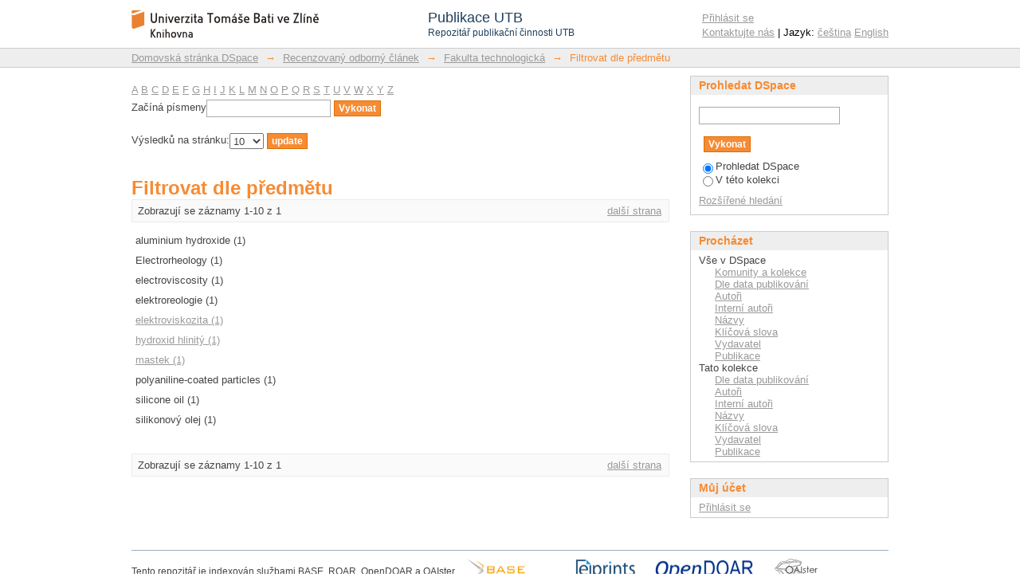

--- FILE ---
content_type: text/html;charset=utf-8
request_url: https://publikace.k.utb.cz/handle/10563/1000004/search-filter?rpp=10&filter_relational_operator_7=equals&filter_relational_operator_6=equals&filtertype_10=subject&filter_relational_operator_9=equals&filtertype_11=author&filter_relational_operator_8=equals&filter_relational_operator_3=equals&filter_relational_operator_2=equals&filter_relational_operator_5=equals&filter_relational_operator_4=equals&filter_0=Electrorheology&filter_2=electroviscosity&filter_relational_operator_1=equals&filter_1=silicone+oil&filter_relational_operator_0=equals&filter_4=Pavl%C3%ADnek%2C+Vladim%C3%ADr&filter_3=aluminium+hydroxide&filter_6=2003&filter_5=S%C3%A1ha%2C+Petr&filter_relational_operator_11=equals&filter_7=elektroreologie&filter_8=Stejskal%2C+Jaroslav&filter_10=polyaniline-coated+particles&filter_9=silikonov%C3%BD+olej&filter_11=Quadrat%2C+Otakar&filter_relational_operator_10=equals&filtertype_0=subject&filtertype_1=subject&filtertype_2=subject&filtertype_3=subject&filtertype_4=author&filtertype_5=author&filtertype_6=dateIssued&filtertype_7=subject&filtertype_8=author&filtertype_9=subject&field=subject
body_size: 6413
content:
<?xml version="1.0" encoding="UTF-8"?>
<!DOCTYPE html PUBLIC "-//W3C//DTD XHTML 1.0 Strict//EN" "http://www.w3.org/TR/xhtml1/DTD/xhtml1-strict.dtd">
<html xmlns="http://www.w3.org/1999/xhtml" class="no-js">
<head>
<meta content="text/html; charset=UTF-8" http-equiv="Content-Type" />
<meta content="IE=edge,chrome=1" http-equiv="X-UA-Compatible" />
<meta content="width=device-width,initial-scale=1.0,maximum-scale=1.0" name="viewport" />
<link rel="shortcut icon" href="/themes/PublikaceUTB/images/favicon.ico" />
<link rel="apple-touch-icon" href="/themes/PublikaceUTB/images/apple-touch-icon.png" />
<meta name="Generator" content="DSpace 5.7-SNAPSHOT" />
<link type="text/css" rel="stylesheet" media="screen" href="/themes/PublikaceUTB/lib/css/reset.css" />
<link type="text/css" rel="stylesheet" media="screen" href="/themes/PublikaceUTB/lib/css/base.css" />
<link type="text/css" rel="stylesheet" media="screen" href="/themes/PublikaceUTB/lib/css/helper.css" />
<link type="text/css" rel="stylesheet" media="screen" href="/themes/PublikaceUTB/lib/css/jquery-ui-1.8.15.custom.css" />
<link type="text/css" rel="stylesheet" media="screen" href="/themes/PublikaceUTB/lib/css/style.css?ver=1" />
<link type="text/css" rel="stylesheet" media="screen" href="/themes/PublikaceUTB/lib/css/authority-control.css" />
<link type="text/css" rel="stylesheet" media="handheld" href="/themes/PublikaceUTB/lib/css/handheld.css" />
<link type="text/css" rel="stylesheet" media="print" href="/themes/PublikaceUTB/lib/css/print.css" />
<link type="text/css" rel="stylesheet" media="all" href="/themes/PublikaceUTB/lib/css/media.css" />
<link type="application/opensearchdescription+xml" rel="search" href="https://publikace.k.utb.cz:443/open-search/description.xml" title="DSpace" />
<script type="text/javascript">
                                //Clear default text of empty text areas on focus
                                function tFocus(element)
                                {
                                        if (element.value == ' '){element.value='';}
                                }
                                //Clear default text of empty text areas on submit
                                function tSubmit(form)
                                {
                                        var defaultedElements = document.getElementsByTagName("textarea");
                                        for (var i=0; i != defaultedElements.length; i++){
                                                if (defaultedElements[i].value == ' '){
                                                        defaultedElements[i].value='';}}
                                }
                                //Disable pressing 'enter' key to submit a form (otherwise pressing 'enter' causes a submission to start over)
                                function disableEnterKey(e)
                                {
                                     var key;

                                     if(window.event)
                                          key = window.event.keyCode;     //Internet Explorer
                                     else
                                          key = e.which;     //Firefox and Netscape

                                     if(key == 13)  //if "Enter" pressed, then disable!
                                          return false;
                                     else
                                          return true;
                                }

                                function FnArray()
                                {
                                    this.funcs = new Array;
                                }

                                FnArray.prototype.add = function(f)
                                {
                                    if( typeof f!= "function" )
                                    {
                                        f = new Function(f);
                                    }
                                    this.funcs[this.funcs.length] = f;
                                };

                                FnArray.prototype.execute = function()
                                {
                                    for( var i=0; i < this.funcs.length; i++ )
                                    {
                                        this.funcs[i]();
                                    }
                                };

                                var runAfterJSImports = new FnArray();
            </script>
<script xmlns:i18n="http://apache.org/cocoon/i18n/2.1" type="text/javascript" src="/themes/PublikaceUTB/lib/js/modernizr-1.7.min.js"> </script>
<title>Filtrovat dle předmětu</title>
</head><!--[if lt IE 7 ]> <body class="ie6"> <![endif]-->
                <!--[if IE 7 ]>    <body class="ie7"> <![endif]-->
                <!--[if IE 8 ]>    <body class="ie8"> <![endif]-->
                <!--[if IE 9 ]>    <body class="ie9"> <![endif]-->
                <!--[if (gt IE 9)|!(IE)]><!--><body><!--<![endif]-->
<div xmlns:i18n="http://apache.org/cocoon/i18n/2.1" xmlns="http://di.tamu.edu/DRI/1.0/" id="ds-main">
<script src="//ajax.googleapis.com/ajax/libs/jquery/1.6.2/jquery.min.js" type="text/javascript"> </script>
<script type="text/javascript" src="/themes/PublikaceUTB/lib/js/d3.min.js"> </script>
<script type="text/javascript" src="/themes/PublikaceUTB/lib/js/d3pie.min.js"> </script>
<script type="text/javascript" src="/themes/PublikaceUTB/lib/js/nv.d3.min.js"> </script>
<link media="all" rel="stylesheet" type="text/css" href="/themes/PublikaceUTB/lib/js/nv.d3.min.css" />
<div id="ds-header-wrapper">
<div class="clearfix" id="ds-header">
<a id="ds-header-logo-link" href="/">
<span id="ds-header-logo"> </span>
<div id="ds-header-logo-title">
<div id="ds-header-logo-text">Publikace UTB</div>
<div xmlns:i18n="http://apache.org/cocoon/i18n/2.1" id="ds-header-logo-text-small">Repozitář publikační činnosti UTB</div>
</div>
</a>
<h1 xmlns:i18n="http://apache.org/cocoon/i18n/2.1" class="pagetitle visuallyhidden">Filtrovat dle předmětu</h1>
<h2 xmlns:i18n="http://apache.org/cocoon/i18n/2.1" xmlns="http://di.tamu.edu/DRI/1.0/" class="static-pagetitle visuallyhidden">Repozitář DSpace/Manakin</h2>
<div xmlns:i18n="http://apache.org/cocoon/i18n/2.1" id="ds-user-box">
<p>
<a href="/login">Přihlásit se</a>
</p>
<p xmlns:i18n="http://apache.org/cocoon/i18n/2.1" id="contact-links">
<a href="/contact">Kontaktujte nás</a> | Jazyk:
                <a xmlns:i18n="http://apache.org/cocoon/i18n/2.1" href="/handle/10563/1000004/search-filter?locale-attribute=cs">čeština</a>
<a href="/handle/10563/1000004/search-filter?locale-attribute=en">English</a>
</p>
</div>
</div>
</div>
<div id="ds-trail-wrapper">
<ul id="ds-trail">
<li class="ds-trail-link first-link ">
<a href="/">Domovská stránka DSpace</a>
</li>
<li xmlns:i18n="http://apache.org/cocoon/i18n/2.1" xmlns="http://di.tamu.edu/DRI/1.0/" class="ds-trail-arrow">→</li>
<li class="ds-trail-link ">
<a href="/handle/10563/1000001">Recenzovaný odborný článek</a>
</li>
<li class="ds-trail-arrow">→</li>
<li class="ds-trail-link ">
<a href="/handle/10563/1000004">Fakulta technologická</a>
</li>
<li class="ds-trail-arrow">→</li>
<li class="ds-trail-link last-link">Filtrovat dle předmětu</li>
</ul>
</div>
<div xmlns:i18n="http://apache.org/cocoon/i18n/2.1" xmlns="http://di.tamu.edu/DRI/1.0/" class="hidden" id="no-js-warning-wrapper">
<div id="no-js-warning">
<div class="notice failure">JavaScript is disabled for your browser. Some features of this site may not work without it.</div>
</div>
</div>
<div id="ds-content-wrapper">
<div class="clearfix" id="ds-content">
<div id="ds-body">
<div id="aspect_discovery_SearchFacetFilter_div_browse-by-subject" class="ds-static-div primary">
<form id="aspect_discovery_SearchFacetFilter_div_filter-navigation" class="ds-interactive-div secondary navigation" action="/handle/10563/1000004/search-filter" method="post" onsubmit="javascript:tSubmit(this);">
<p id="aspect_discovery_SearchFacetFilter_p_hidden-fields" class="ds-paragraph hidden">
<input id="aspect_discovery_SearchFacetFilter_field_field" class="ds-hidden-field" name="field" type="hidden" value="subject" />
<input id="aspect_discovery_SearchFacetFilter_field_filter_relational_operator_7" class="ds-hidden-field" name="filter_relational_operator_7" type="hidden" value="equals" />
<input id="aspect_discovery_SearchFacetFilter_field_filter_relational_operator_6" class="ds-hidden-field" name="filter_relational_operator_6" type="hidden" value="equals" />
<input id="aspect_discovery_SearchFacetFilter_field_filtertype_10" class="ds-hidden-field" name="filtertype_10" type="hidden" value="author" />
<input id="aspect_discovery_SearchFacetFilter_field_filter_relational_operator_9" class="ds-hidden-field" name="filter_relational_operator_9" type="hidden" value="equals" />
<input id="aspect_discovery_SearchFacetFilter_field_filtertype_11" class="ds-hidden-field" name="filtertype_11" type="hidden" value="subject" />
<input id="aspect_discovery_SearchFacetFilter_field_filter_relational_operator_8" class="ds-hidden-field" name="filter_relational_operator_8" type="hidden" value="equals" />
<input id="aspect_discovery_SearchFacetFilter_field_filter_relational_operator_3" class="ds-hidden-field" name="filter_relational_operator_3" type="hidden" value="equals" />
<input id="aspect_discovery_SearchFacetFilter_field_filter_relational_operator_2" class="ds-hidden-field" name="filter_relational_operator_2" type="hidden" value="equals" />
<input id="aspect_discovery_SearchFacetFilter_field_filter_relational_operator_5" class="ds-hidden-field" name="filter_relational_operator_5" type="hidden" value="equals" />
<input id="aspect_discovery_SearchFacetFilter_field_filter_relational_operator_4" class="ds-hidden-field" name="filter_relational_operator_4" type="hidden" value="equals" />
<input id="aspect_discovery_SearchFacetFilter_field_filter_0" class="ds-hidden-field" name="filter_0" type="hidden" value="Electrorheology" />
<input id="aspect_discovery_SearchFacetFilter_field_filter_2" class="ds-hidden-field" name="filter_2" type="hidden" value="polyaniline-coated particles" />
<input id="aspect_discovery_SearchFacetFilter_field_filter_relational_operator_1" class="ds-hidden-field" name="filter_relational_operator_1" type="hidden" value="equals" />
<input id="aspect_discovery_SearchFacetFilter_field_filter_1" class="ds-hidden-field" name="filter_1" type="hidden" value="silicone oil" />
<input id="aspect_discovery_SearchFacetFilter_field_filter_relational_operator_0" class="ds-hidden-field" name="filter_relational_operator_0" type="hidden" value="equals" />
<input id="aspect_discovery_SearchFacetFilter_field_filter_4" class="ds-hidden-field" name="filter_4" type="hidden" value="electroviscosity" />
<input id="aspect_discovery_SearchFacetFilter_field_filter_3" class="ds-hidden-field" name="filter_3" type="hidden" value="Quadrat, Otakar" />
<input id="aspect_discovery_SearchFacetFilter_field_filter_6" class="ds-hidden-field" name="filter_6" type="hidden" value="Pavlínek, Vladimír" />
<input id="aspect_discovery_SearchFacetFilter_field_filter_5" class="ds-hidden-field" name="filter_5" type="hidden" value="aluminium hydroxide" />
<input id="aspect_discovery_SearchFacetFilter_field_filter_relational_operator_11" class="ds-hidden-field" name="filter_relational_operator_11" type="hidden" value="equals" />
<input id="aspect_discovery_SearchFacetFilter_field_filter_7" class="ds-hidden-field" name="filter_7" type="hidden" value="Sáha, Petr" />
<input id="aspect_discovery_SearchFacetFilter_field_filter_8" class="ds-hidden-field" name="filter_8" type="hidden" value="2003" />
<input id="aspect_discovery_SearchFacetFilter_field_filter_10" class="ds-hidden-field" name="filter_10" type="hidden" value="Stejskal, Jaroslav" />
<input id="aspect_discovery_SearchFacetFilter_field_filter_9" class="ds-hidden-field" name="filter_9" type="hidden" value="elektroreologie" />
<input id="aspect_discovery_SearchFacetFilter_field_filter_11" class="ds-hidden-field" name="filter_11" type="hidden" value="silikonový olej" />
<input id="aspect_discovery_SearchFacetFilter_field_filter_relational_operator_10" class="ds-hidden-field" name="filter_relational_operator_10" type="hidden" value="equals" />
<input id="aspect_discovery_SearchFacetFilter_field_filtertype_0" class="ds-hidden-field" name="filtertype_0" type="hidden" value="subject" />
<input id="aspect_discovery_SearchFacetFilter_field_filtertype_1" class="ds-hidden-field" name="filtertype_1" type="hidden" value="subject" />
<input id="aspect_discovery_SearchFacetFilter_field_filtertype_2" class="ds-hidden-field" name="filtertype_2" type="hidden" value="subject" />
<input id="aspect_discovery_SearchFacetFilter_field_filtertype_3" class="ds-hidden-field" name="filtertype_3" type="hidden" value="author" />
<input id="aspect_discovery_SearchFacetFilter_field_filtertype_4" class="ds-hidden-field" name="filtertype_4" type="hidden" value="subject" />
<input id="aspect_discovery_SearchFacetFilter_field_filtertype_5" class="ds-hidden-field" name="filtertype_5" type="hidden" value="subject" />
<input id="aspect_discovery_SearchFacetFilter_field_filtertype_6" class="ds-hidden-field" name="filtertype_6" type="hidden" value="author" />
<input id="aspect_discovery_SearchFacetFilter_field_filtertype_7" class="ds-hidden-field" name="filtertype_7" type="hidden" value="author" />
<input id="aspect_discovery_SearchFacetFilter_field_filtertype_8" class="ds-hidden-field" name="filtertype_8" type="hidden" value="dateIssued" />
<input id="aspect_discovery_SearchFacetFilter_field_filtertype_9" class="ds-hidden-field" name="filtertype_9" type="hidden" value="subject" />
</p>
<ul id="aspect_discovery_SearchFacetFilter_list_jump-list" class="ds-simple-list alphabet">
<li class="ds-simple-list-item">
<a href="search-filter?field=subject&amp;filter_relational_operator_7=equals&amp;filter_relational_operator_6=equals&amp;filtertype_10=author&amp;filter_relational_operator_9=equals&amp;filtertype_11=subject&amp;filter_relational_operator_8=equals&amp;filter_relational_operator_3=equals&amp;filter_relational_operator_2=equals&amp;filter_relational_operator_5=equals&amp;filter_relational_operator_4=equals&amp;filter_0=Electrorheology&amp;filter_2=polyaniline-coated+particles&amp;filter_relational_operator_1=equals&amp;filter_1=silicone+oil&amp;filter_relational_operator_0=equals&amp;filter_4=electroviscosity&amp;filter_3=Quadrat%2C+Otakar&amp;filter_6=Pavl%C3%ADnek%2C+Vladim%C3%ADr&amp;filter_5=aluminium+hydroxide&amp;filter_relational_operator_11=equals&amp;filter_7=S%C3%A1ha%2C+Petr&amp;filter_8=2003&amp;filter_10=Stejskal%2C+Jaroslav&amp;filter_9=elektroreologie&amp;filter_11=silikonov%C3%BD+olej&amp;filter_relational_operator_10=equals&amp;filtertype_0=subject&amp;filtertype_1=subject&amp;filtertype_2=subject&amp;filtertype_3=author&amp;filtertype_4=subject&amp;filtertype_5=subject&amp;filtertype_6=author&amp;filtertype_7=author&amp;filtertype_8=dateIssued&amp;filtertype_9=subject&amp;starts_with=a">A</a>
</li>
<li class="ds-simple-list-item">
<a href="search-filter?field=subject&amp;filter_relational_operator_7=equals&amp;filter_relational_operator_6=equals&amp;filtertype_10=author&amp;filter_relational_operator_9=equals&amp;filtertype_11=subject&amp;filter_relational_operator_8=equals&amp;filter_relational_operator_3=equals&amp;filter_relational_operator_2=equals&amp;filter_relational_operator_5=equals&amp;filter_relational_operator_4=equals&amp;filter_0=Electrorheology&amp;filter_2=polyaniline-coated+particles&amp;filter_relational_operator_1=equals&amp;filter_1=silicone+oil&amp;filter_relational_operator_0=equals&amp;filter_4=electroviscosity&amp;filter_3=Quadrat%2C+Otakar&amp;filter_6=Pavl%C3%ADnek%2C+Vladim%C3%ADr&amp;filter_5=aluminium+hydroxide&amp;filter_relational_operator_11=equals&amp;filter_7=S%C3%A1ha%2C+Petr&amp;filter_8=2003&amp;filter_10=Stejskal%2C+Jaroslav&amp;filter_9=elektroreologie&amp;filter_11=silikonov%C3%BD+olej&amp;filter_relational_operator_10=equals&amp;filtertype_0=subject&amp;filtertype_1=subject&amp;filtertype_2=subject&amp;filtertype_3=author&amp;filtertype_4=subject&amp;filtertype_5=subject&amp;filtertype_6=author&amp;filtertype_7=author&amp;filtertype_8=dateIssued&amp;filtertype_9=subject&amp;starts_with=b">B</a>
</li>
<li class="ds-simple-list-item">
<a href="search-filter?field=subject&amp;filter_relational_operator_7=equals&amp;filter_relational_operator_6=equals&amp;filtertype_10=author&amp;filter_relational_operator_9=equals&amp;filtertype_11=subject&amp;filter_relational_operator_8=equals&amp;filter_relational_operator_3=equals&amp;filter_relational_operator_2=equals&amp;filter_relational_operator_5=equals&amp;filter_relational_operator_4=equals&amp;filter_0=Electrorheology&amp;filter_2=polyaniline-coated+particles&amp;filter_relational_operator_1=equals&amp;filter_1=silicone+oil&amp;filter_relational_operator_0=equals&amp;filter_4=electroviscosity&amp;filter_3=Quadrat%2C+Otakar&amp;filter_6=Pavl%C3%ADnek%2C+Vladim%C3%ADr&amp;filter_5=aluminium+hydroxide&amp;filter_relational_operator_11=equals&amp;filter_7=S%C3%A1ha%2C+Petr&amp;filter_8=2003&amp;filter_10=Stejskal%2C+Jaroslav&amp;filter_9=elektroreologie&amp;filter_11=silikonov%C3%BD+olej&amp;filter_relational_operator_10=equals&amp;filtertype_0=subject&amp;filtertype_1=subject&amp;filtertype_2=subject&amp;filtertype_3=author&amp;filtertype_4=subject&amp;filtertype_5=subject&amp;filtertype_6=author&amp;filtertype_7=author&amp;filtertype_8=dateIssued&amp;filtertype_9=subject&amp;starts_with=c">C</a>
</li>
<li class="ds-simple-list-item">
<a href="search-filter?field=subject&amp;filter_relational_operator_7=equals&amp;filter_relational_operator_6=equals&amp;filtertype_10=author&amp;filter_relational_operator_9=equals&amp;filtertype_11=subject&amp;filter_relational_operator_8=equals&amp;filter_relational_operator_3=equals&amp;filter_relational_operator_2=equals&amp;filter_relational_operator_5=equals&amp;filter_relational_operator_4=equals&amp;filter_0=Electrorheology&amp;filter_2=polyaniline-coated+particles&amp;filter_relational_operator_1=equals&amp;filter_1=silicone+oil&amp;filter_relational_operator_0=equals&amp;filter_4=electroviscosity&amp;filter_3=Quadrat%2C+Otakar&amp;filter_6=Pavl%C3%ADnek%2C+Vladim%C3%ADr&amp;filter_5=aluminium+hydroxide&amp;filter_relational_operator_11=equals&amp;filter_7=S%C3%A1ha%2C+Petr&amp;filter_8=2003&amp;filter_10=Stejskal%2C+Jaroslav&amp;filter_9=elektroreologie&amp;filter_11=silikonov%C3%BD+olej&amp;filter_relational_operator_10=equals&amp;filtertype_0=subject&amp;filtertype_1=subject&amp;filtertype_2=subject&amp;filtertype_3=author&amp;filtertype_4=subject&amp;filtertype_5=subject&amp;filtertype_6=author&amp;filtertype_7=author&amp;filtertype_8=dateIssued&amp;filtertype_9=subject&amp;starts_with=d">D</a>
</li>
<li class="ds-simple-list-item">
<a href="search-filter?field=subject&amp;filter_relational_operator_7=equals&amp;filter_relational_operator_6=equals&amp;filtertype_10=author&amp;filter_relational_operator_9=equals&amp;filtertype_11=subject&amp;filter_relational_operator_8=equals&amp;filter_relational_operator_3=equals&amp;filter_relational_operator_2=equals&amp;filter_relational_operator_5=equals&amp;filter_relational_operator_4=equals&amp;filter_0=Electrorheology&amp;filter_2=polyaniline-coated+particles&amp;filter_relational_operator_1=equals&amp;filter_1=silicone+oil&amp;filter_relational_operator_0=equals&amp;filter_4=electroviscosity&amp;filter_3=Quadrat%2C+Otakar&amp;filter_6=Pavl%C3%ADnek%2C+Vladim%C3%ADr&amp;filter_5=aluminium+hydroxide&amp;filter_relational_operator_11=equals&amp;filter_7=S%C3%A1ha%2C+Petr&amp;filter_8=2003&amp;filter_10=Stejskal%2C+Jaroslav&amp;filter_9=elektroreologie&amp;filter_11=silikonov%C3%BD+olej&amp;filter_relational_operator_10=equals&amp;filtertype_0=subject&amp;filtertype_1=subject&amp;filtertype_2=subject&amp;filtertype_3=author&amp;filtertype_4=subject&amp;filtertype_5=subject&amp;filtertype_6=author&amp;filtertype_7=author&amp;filtertype_8=dateIssued&amp;filtertype_9=subject&amp;starts_with=e">E</a>
</li>
<li class="ds-simple-list-item">
<a href="search-filter?field=subject&amp;filter_relational_operator_7=equals&amp;filter_relational_operator_6=equals&amp;filtertype_10=author&amp;filter_relational_operator_9=equals&amp;filtertype_11=subject&amp;filter_relational_operator_8=equals&amp;filter_relational_operator_3=equals&amp;filter_relational_operator_2=equals&amp;filter_relational_operator_5=equals&amp;filter_relational_operator_4=equals&amp;filter_0=Electrorheology&amp;filter_2=polyaniline-coated+particles&amp;filter_relational_operator_1=equals&amp;filter_1=silicone+oil&amp;filter_relational_operator_0=equals&amp;filter_4=electroviscosity&amp;filter_3=Quadrat%2C+Otakar&amp;filter_6=Pavl%C3%ADnek%2C+Vladim%C3%ADr&amp;filter_5=aluminium+hydroxide&amp;filter_relational_operator_11=equals&amp;filter_7=S%C3%A1ha%2C+Petr&amp;filter_8=2003&amp;filter_10=Stejskal%2C+Jaroslav&amp;filter_9=elektroreologie&amp;filter_11=silikonov%C3%BD+olej&amp;filter_relational_operator_10=equals&amp;filtertype_0=subject&amp;filtertype_1=subject&amp;filtertype_2=subject&amp;filtertype_3=author&amp;filtertype_4=subject&amp;filtertype_5=subject&amp;filtertype_6=author&amp;filtertype_7=author&amp;filtertype_8=dateIssued&amp;filtertype_9=subject&amp;starts_with=f">F</a>
</li>
<li class="ds-simple-list-item">
<a href="search-filter?field=subject&amp;filter_relational_operator_7=equals&amp;filter_relational_operator_6=equals&amp;filtertype_10=author&amp;filter_relational_operator_9=equals&amp;filtertype_11=subject&amp;filter_relational_operator_8=equals&amp;filter_relational_operator_3=equals&amp;filter_relational_operator_2=equals&amp;filter_relational_operator_5=equals&amp;filter_relational_operator_4=equals&amp;filter_0=Electrorheology&amp;filter_2=polyaniline-coated+particles&amp;filter_relational_operator_1=equals&amp;filter_1=silicone+oil&amp;filter_relational_operator_0=equals&amp;filter_4=electroviscosity&amp;filter_3=Quadrat%2C+Otakar&amp;filter_6=Pavl%C3%ADnek%2C+Vladim%C3%ADr&amp;filter_5=aluminium+hydroxide&amp;filter_relational_operator_11=equals&amp;filter_7=S%C3%A1ha%2C+Petr&amp;filter_8=2003&amp;filter_10=Stejskal%2C+Jaroslav&amp;filter_9=elektroreologie&amp;filter_11=silikonov%C3%BD+olej&amp;filter_relational_operator_10=equals&amp;filtertype_0=subject&amp;filtertype_1=subject&amp;filtertype_2=subject&amp;filtertype_3=author&amp;filtertype_4=subject&amp;filtertype_5=subject&amp;filtertype_6=author&amp;filtertype_7=author&amp;filtertype_8=dateIssued&amp;filtertype_9=subject&amp;starts_with=g">G</a>
</li>
<li class="ds-simple-list-item">
<a href="search-filter?field=subject&amp;filter_relational_operator_7=equals&amp;filter_relational_operator_6=equals&amp;filtertype_10=author&amp;filter_relational_operator_9=equals&amp;filtertype_11=subject&amp;filter_relational_operator_8=equals&amp;filter_relational_operator_3=equals&amp;filter_relational_operator_2=equals&amp;filter_relational_operator_5=equals&amp;filter_relational_operator_4=equals&amp;filter_0=Electrorheology&amp;filter_2=polyaniline-coated+particles&amp;filter_relational_operator_1=equals&amp;filter_1=silicone+oil&amp;filter_relational_operator_0=equals&amp;filter_4=electroviscosity&amp;filter_3=Quadrat%2C+Otakar&amp;filter_6=Pavl%C3%ADnek%2C+Vladim%C3%ADr&amp;filter_5=aluminium+hydroxide&amp;filter_relational_operator_11=equals&amp;filter_7=S%C3%A1ha%2C+Petr&amp;filter_8=2003&amp;filter_10=Stejskal%2C+Jaroslav&amp;filter_9=elektroreologie&amp;filter_11=silikonov%C3%BD+olej&amp;filter_relational_operator_10=equals&amp;filtertype_0=subject&amp;filtertype_1=subject&amp;filtertype_2=subject&amp;filtertype_3=author&amp;filtertype_4=subject&amp;filtertype_5=subject&amp;filtertype_6=author&amp;filtertype_7=author&amp;filtertype_8=dateIssued&amp;filtertype_9=subject&amp;starts_with=h">H</a>
</li>
<li class="ds-simple-list-item">
<a href="search-filter?field=subject&amp;filter_relational_operator_7=equals&amp;filter_relational_operator_6=equals&amp;filtertype_10=author&amp;filter_relational_operator_9=equals&amp;filtertype_11=subject&amp;filter_relational_operator_8=equals&amp;filter_relational_operator_3=equals&amp;filter_relational_operator_2=equals&amp;filter_relational_operator_5=equals&amp;filter_relational_operator_4=equals&amp;filter_0=Electrorheology&amp;filter_2=polyaniline-coated+particles&amp;filter_relational_operator_1=equals&amp;filter_1=silicone+oil&amp;filter_relational_operator_0=equals&amp;filter_4=electroviscosity&amp;filter_3=Quadrat%2C+Otakar&amp;filter_6=Pavl%C3%ADnek%2C+Vladim%C3%ADr&amp;filter_5=aluminium+hydroxide&amp;filter_relational_operator_11=equals&amp;filter_7=S%C3%A1ha%2C+Petr&amp;filter_8=2003&amp;filter_10=Stejskal%2C+Jaroslav&amp;filter_9=elektroreologie&amp;filter_11=silikonov%C3%BD+olej&amp;filter_relational_operator_10=equals&amp;filtertype_0=subject&amp;filtertype_1=subject&amp;filtertype_2=subject&amp;filtertype_3=author&amp;filtertype_4=subject&amp;filtertype_5=subject&amp;filtertype_6=author&amp;filtertype_7=author&amp;filtertype_8=dateIssued&amp;filtertype_9=subject&amp;starts_with=i">I</a>
</li>
<li class="ds-simple-list-item">
<a href="search-filter?field=subject&amp;filter_relational_operator_7=equals&amp;filter_relational_operator_6=equals&amp;filtertype_10=author&amp;filter_relational_operator_9=equals&amp;filtertype_11=subject&amp;filter_relational_operator_8=equals&amp;filter_relational_operator_3=equals&amp;filter_relational_operator_2=equals&amp;filter_relational_operator_5=equals&amp;filter_relational_operator_4=equals&amp;filter_0=Electrorheology&amp;filter_2=polyaniline-coated+particles&amp;filter_relational_operator_1=equals&amp;filter_1=silicone+oil&amp;filter_relational_operator_0=equals&amp;filter_4=electroviscosity&amp;filter_3=Quadrat%2C+Otakar&amp;filter_6=Pavl%C3%ADnek%2C+Vladim%C3%ADr&amp;filter_5=aluminium+hydroxide&amp;filter_relational_operator_11=equals&amp;filter_7=S%C3%A1ha%2C+Petr&amp;filter_8=2003&amp;filter_10=Stejskal%2C+Jaroslav&amp;filter_9=elektroreologie&amp;filter_11=silikonov%C3%BD+olej&amp;filter_relational_operator_10=equals&amp;filtertype_0=subject&amp;filtertype_1=subject&amp;filtertype_2=subject&amp;filtertype_3=author&amp;filtertype_4=subject&amp;filtertype_5=subject&amp;filtertype_6=author&amp;filtertype_7=author&amp;filtertype_8=dateIssued&amp;filtertype_9=subject&amp;starts_with=j">J</a>
</li>
<li class="ds-simple-list-item">
<a href="search-filter?field=subject&amp;filter_relational_operator_7=equals&amp;filter_relational_operator_6=equals&amp;filtertype_10=author&amp;filter_relational_operator_9=equals&amp;filtertype_11=subject&amp;filter_relational_operator_8=equals&amp;filter_relational_operator_3=equals&amp;filter_relational_operator_2=equals&amp;filter_relational_operator_5=equals&amp;filter_relational_operator_4=equals&amp;filter_0=Electrorheology&amp;filter_2=polyaniline-coated+particles&amp;filter_relational_operator_1=equals&amp;filter_1=silicone+oil&amp;filter_relational_operator_0=equals&amp;filter_4=electroviscosity&amp;filter_3=Quadrat%2C+Otakar&amp;filter_6=Pavl%C3%ADnek%2C+Vladim%C3%ADr&amp;filter_5=aluminium+hydroxide&amp;filter_relational_operator_11=equals&amp;filter_7=S%C3%A1ha%2C+Petr&amp;filter_8=2003&amp;filter_10=Stejskal%2C+Jaroslav&amp;filter_9=elektroreologie&amp;filter_11=silikonov%C3%BD+olej&amp;filter_relational_operator_10=equals&amp;filtertype_0=subject&amp;filtertype_1=subject&amp;filtertype_2=subject&amp;filtertype_3=author&amp;filtertype_4=subject&amp;filtertype_5=subject&amp;filtertype_6=author&amp;filtertype_7=author&amp;filtertype_8=dateIssued&amp;filtertype_9=subject&amp;starts_with=k">K</a>
</li>
<li class="ds-simple-list-item">
<a href="search-filter?field=subject&amp;filter_relational_operator_7=equals&amp;filter_relational_operator_6=equals&amp;filtertype_10=author&amp;filter_relational_operator_9=equals&amp;filtertype_11=subject&amp;filter_relational_operator_8=equals&amp;filter_relational_operator_3=equals&amp;filter_relational_operator_2=equals&amp;filter_relational_operator_5=equals&amp;filter_relational_operator_4=equals&amp;filter_0=Electrorheology&amp;filter_2=polyaniline-coated+particles&amp;filter_relational_operator_1=equals&amp;filter_1=silicone+oil&amp;filter_relational_operator_0=equals&amp;filter_4=electroviscosity&amp;filter_3=Quadrat%2C+Otakar&amp;filter_6=Pavl%C3%ADnek%2C+Vladim%C3%ADr&amp;filter_5=aluminium+hydroxide&amp;filter_relational_operator_11=equals&amp;filter_7=S%C3%A1ha%2C+Petr&amp;filter_8=2003&amp;filter_10=Stejskal%2C+Jaroslav&amp;filter_9=elektroreologie&amp;filter_11=silikonov%C3%BD+olej&amp;filter_relational_operator_10=equals&amp;filtertype_0=subject&amp;filtertype_1=subject&amp;filtertype_2=subject&amp;filtertype_3=author&amp;filtertype_4=subject&amp;filtertype_5=subject&amp;filtertype_6=author&amp;filtertype_7=author&amp;filtertype_8=dateIssued&amp;filtertype_9=subject&amp;starts_with=l">L</a>
</li>
<li class="ds-simple-list-item">
<a href="search-filter?field=subject&amp;filter_relational_operator_7=equals&amp;filter_relational_operator_6=equals&amp;filtertype_10=author&amp;filter_relational_operator_9=equals&amp;filtertype_11=subject&amp;filter_relational_operator_8=equals&amp;filter_relational_operator_3=equals&amp;filter_relational_operator_2=equals&amp;filter_relational_operator_5=equals&amp;filter_relational_operator_4=equals&amp;filter_0=Electrorheology&amp;filter_2=polyaniline-coated+particles&amp;filter_relational_operator_1=equals&amp;filter_1=silicone+oil&amp;filter_relational_operator_0=equals&amp;filter_4=electroviscosity&amp;filter_3=Quadrat%2C+Otakar&amp;filter_6=Pavl%C3%ADnek%2C+Vladim%C3%ADr&amp;filter_5=aluminium+hydroxide&amp;filter_relational_operator_11=equals&amp;filter_7=S%C3%A1ha%2C+Petr&amp;filter_8=2003&amp;filter_10=Stejskal%2C+Jaroslav&amp;filter_9=elektroreologie&amp;filter_11=silikonov%C3%BD+olej&amp;filter_relational_operator_10=equals&amp;filtertype_0=subject&amp;filtertype_1=subject&amp;filtertype_2=subject&amp;filtertype_3=author&amp;filtertype_4=subject&amp;filtertype_5=subject&amp;filtertype_6=author&amp;filtertype_7=author&amp;filtertype_8=dateIssued&amp;filtertype_9=subject&amp;starts_with=m">M</a>
</li>
<li class="ds-simple-list-item">
<a href="search-filter?field=subject&amp;filter_relational_operator_7=equals&amp;filter_relational_operator_6=equals&amp;filtertype_10=author&amp;filter_relational_operator_9=equals&amp;filtertype_11=subject&amp;filter_relational_operator_8=equals&amp;filter_relational_operator_3=equals&amp;filter_relational_operator_2=equals&amp;filter_relational_operator_5=equals&amp;filter_relational_operator_4=equals&amp;filter_0=Electrorheology&amp;filter_2=polyaniline-coated+particles&amp;filter_relational_operator_1=equals&amp;filter_1=silicone+oil&amp;filter_relational_operator_0=equals&amp;filter_4=electroviscosity&amp;filter_3=Quadrat%2C+Otakar&amp;filter_6=Pavl%C3%ADnek%2C+Vladim%C3%ADr&amp;filter_5=aluminium+hydroxide&amp;filter_relational_operator_11=equals&amp;filter_7=S%C3%A1ha%2C+Petr&amp;filter_8=2003&amp;filter_10=Stejskal%2C+Jaroslav&amp;filter_9=elektroreologie&amp;filter_11=silikonov%C3%BD+olej&amp;filter_relational_operator_10=equals&amp;filtertype_0=subject&amp;filtertype_1=subject&amp;filtertype_2=subject&amp;filtertype_3=author&amp;filtertype_4=subject&amp;filtertype_5=subject&amp;filtertype_6=author&amp;filtertype_7=author&amp;filtertype_8=dateIssued&amp;filtertype_9=subject&amp;starts_with=n">N</a>
</li>
<li class="ds-simple-list-item">
<a href="search-filter?field=subject&amp;filter_relational_operator_7=equals&amp;filter_relational_operator_6=equals&amp;filtertype_10=author&amp;filter_relational_operator_9=equals&amp;filtertype_11=subject&amp;filter_relational_operator_8=equals&amp;filter_relational_operator_3=equals&amp;filter_relational_operator_2=equals&amp;filter_relational_operator_5=equals&amp;filter_relational_operator_4=equals&amp;filter_0=Electrorheology&amp;filter_2=polyaniline-coated+particles&amp;filter_relational_operator_1=equals&amp;filter_1=silicone+oil&amp;filter_relational_operator_0=equals&amp;filter_4=electroviscosity&amp;filter_3=Quadrat%2C+Otakar&amp;filter_6=Pavl%C3%ADnek%2C+Vladim%C3%ADr&amp;filter_5=aluminium+hydroxide&amp;filter_relational_operator_11=equals&amp;filter_7=S%C3%A1ha%2C+Petr&amp;filter_8=2003&amp;filter_10=Stejskal%2C+Jaroslav&amp;filter_9=elektroreologie&amp;filter_11=silikonov%C3%BD+olej&amp;filter_relational_operator_10=equals&amp;filtertype_0=subject&amp;filtertype_1=subject&amp;filtertype_2=subject&amp;filtertype_3=author&amp;filtertype_4=subject&amp;filtertype_5=subject&amp;filtertype_6=author&amp;filtertype_7=author&amp;filtertype_8=dateIssued&amp;filtertype_9=subject&amp;starts_with=o">O</a>
</li>
<li class="ds-simple-list-item">
<a href="search-filter?field=subject&amp;filter_relational_operator_7=equals&amp;filter_relational_operator_6=equals&amp;filtertype_10=author&amp;filter_relational_operator_9=equals&amp;filtertype_11=subject&amp;filter_relational_operator_8=equals&amp;filter_relational_operator_3=equals&amp;filter_relational_operator_2=equals&amp;filter_relational_operator_5=equals&amp;filter_relational_operator_4=equals&amp;filter_0=Electrorheology&amp;filter_2=polyaniline-coated+particles&amp;filter_relational_operator_1=equals&amp;filter_1=silicone+oil&amp;filter_relational_operator_0=equals&amp;filter_4=electroviscosity&amp;filter_3=Quadrat%2C+Otakar&amp;filter_6=Pavl%C3%ADnek%2C+Vladim%C3%ADr&amp;filter_5=aluminium+hydroxide&amp;filter_relational_operator_11=equals&amp;filter_7=S%C3%A1ha%2C+Petr&amp;filter_8=2003&amp;filter_10=Stejskal%2C+Jaroslav&amp;filter_9=elektroreologie&amp;filter_11=silikonov%C3%BD+olej&amp;filter_relational_operator_10=equals&amp;filtertype_0=subject&amp;filtertype_1=subject&amp;filtertype_2=subject&amp;filtertype_3=author&amp;filtertype_4=subject&amp;filtertype_5=subject&amp;filtertype_6=author&amp;filtertype_7=author&amp;filtertype_8=dateIssued&amp;filtertype_9=subject&amp;starts_with=p">P</a>
</li>
<li class="ds-simple-list-item">
<a href="search-filter?field=subject&amp;filter_relational_operator_7=equals&amp;filter_relational_operator_6=equals&amp;filtertype_10=author&amp;filter_relational_operator_9=equals&amp;filtertype_11=subject&amp;filter_relational_operator_8=equals&amp;filter_relational_operator_3=equals&amp;filter_relational_operator_2=equals&amp;filter_relational_operator_5=equals&amp;filter_relational_operator_4=equals&amp;filter_0=Electrorheology&amp;filter_2=polyaniline-coated+particles&amp;filter_relational_operator_1=equals&amp;filter_1=silicone+oil&amp;filter_relational_operator_0=equals&amp;filter_4=electroviscosity&amp;filter_3=Quadrat%2C+Otakar&amp;filter_6=Pavl%C3%ADnek%2C+Vladim%C3%ADr&amp;filter_5=aluminium+hydroxide&amp;filter_relational_operator_11=equals&amp;filter_7=S%C3%A1ha%2C+Petr&amp;filter_8=2003&amp;filter_10=Stejskal%2C+Jaroslav&amp;filter_9=elektroreologie&amp;filter_11=silikonov%C3%BD+olej&amp;filter_relational_operator_10=equals&amp;filtertype_0=subject&amp;filtertype_1=subject&amp;filtertype_2=subject&amp;filtertype_3=author&amp;filtertype_4=subject&amp;filtertype_5=subject&amp;filtertype_6=author&amp;filtertype_7=author&amp;filtertype_8=dateIssued&amp;filtertype_9=subject&amp;starts_with=q">Q</a>
</li>
<li class="ds-simple-list-item">
<a href="search-filter?field=subject&amp;filter_relational_operator_7=equals&amp;filter_relational_operator_6=equals&amp;filtertype_10=author&amp;filter_relational_operator_9=equals&amp;filtertype_11=subject&amp;filter_relational_operator_8=equals&amp;filter_relational_operator_3=equals&amp;filter_relational_operator_2=equals&amp;filter_relational_operator_5=equals&amp;filter_relational_operator_4=equals&amp;filter_0=Electrorheology&amp;filter_2=polyaniline-coated+particles&amp;filter_relational_operator_1=equals&amp;filter_1=silicone+oil&amp;filter_relational_operator_0=equals&amp;filter_4=electroviscosity&amp;filter_3=Quadrat%2C+Otakar&amp;filter_6=Pavl%C3%ADnek%2C+Vladim%C3%ADr&amp;filter_5=aluminium+hydroxide&amp;filter_relational_operator_11=equals&amp;filter_7=S%C3%A1ha%2C+Petr&amp;filter_8=2003&amp;filter_10=Stejskal%2C+Jaroslav&amp;filter_9=elektroreologie&amp;filter_11=silikonov%C3%BD+olej&amp;filter_relational_operator_10=equals&amp;filtertype_0=subject&amp;filtertype_1=subject&amp;filtertype_2=subject&amp;filtertype_3=author&amp;filtertype_4=subject&amp;filtertype_5=subject&amp;filtertype_6=author&amp;filtertype_7=author&amp;filtertype_8=dateIssued&amp;filtertype_9=subject&amp;starts_with=r">R</a>
</li>
<li class="ds-simple-list-item">
<a href="search-filter?field=subject&amp;filter_relational_operator_7=equals&amp;filter_relational_operator_6=equals&amp;filtertype_10=author&amp;filter_relational_operator_9=equals&amp;filtertype_11=subject&amp;filter_relational_operator_8=equals&amp;filter_relational_operator_3=equals&amp;filter_relational_operator_2=equals&amp;filter_relational_operator_5=equals&amp;filter_relational_operator_4=equals&amp;filter_0=Electrorheology&amp;filter_2=polyaniline-coated+particles&amp;filter_relational_operator_1=equals&amp;filter_1=silicone+oil&amp;filter_relational_operator_0=equals&amp;filter_4=electroviscosity&amp;filter_3=Quadrat%2C+Otakar&amp;filter_6=Pavl%C3%ADnek%2C+Vladim%C3%ADr&amp;filter_5=aluminium+hydroxide&amp;filter_relational_operator_11=equals&amp;filter_7=S%C3%A1ha%2C+Petr&amp;filter_8=2003&amp;filter_10=Stejskal%2C+Jaroslav&amp;filter_9=elektroreologie&amp;filter_11=silikonov%C3%BD+olej&amp;filter_relational_operator_10=equals&amp;filtertype_0=subject&amp;filtertype_1=subject&amp;filtertype_2=subject&amp;filtertype_3=author&amp;filtertype_4=subject&amp;filtertype_5=subject&amp;filtertype_6=author&amp;filtertype_7=author&amp;filtertype_8=dateIssued&amp;filtertype_9=subject&amp;starts_with=s">S</a>
</li>
<li class="ds-simple-list-item">
<a href="search-filter?field=subject&amp;filter_relational_operator_7=equals&amp;filter_relational_operator_6=equals&amp;filtertype_10=author&amp;filter_relational_operator_9=equals&amp;filtertype_11=subject&amp;filter_relational_operator_8=equals&amp;filter_relational_operator_3=equals&amp;filter_relational_operator_2=equals&amp;filter_relational_operator_5=equals&amp;filter_relational_operator_4=equals&amp;filter_0=Electrorheology&amp;filter_2=polyaniline-coated+particles&amp;filter_relational_operator_1=equals&amp;filter_1=silicone+oil&amp;filter_relational_operator_0=equals&amp;filter_4=electroviscosity&amp;filter_3=Quadrat%2C+Otakar&amp;filter_6=Pavl%C3%ADnek%2C+Vladim%C3%ADr&amp;filter_5=aluminium+hydroxide&amp;filter_relational_operator_11=equals&amp;filter_7=S%C3%A1ha%2C+Petr&amp;filter_8=2003&amp;filter_10=Stejskal%2C+Jaroslav&amp;filter_9=elektroreologie&amp;filter_11=silikonov%C3%BD+olej&amp;filter_relational_operator_10=equals&amp;filtertype_0=subject&amp;filtertype_1=subject&amp;filtertype_2=subject&amp;filtertype_3=author&amp;filtertype_4=subject&amp;filtertype_5=subject&amp;filtertype_6=author&amp;filtertype_7=author&amp;filtertype_8=dateIssued&amp;filtertype_9=subject&amp;starts_with=t">T</a>
</li>
<li class="ds-simple-list-item">
<a href="search-filter?field=subject&amp;filter_relational_operator_7=equals&amp;filter_relational_operator_6=equals&amp;filtertype_10=author&amp;filter_relational_operator_9=equals&amp;filtertype_11=subject&amp;filter_relational_operator_8=equals&amp;filter_relational_operator_3=equals&amp;filter_relational_operator_2=equals&amp;filter_relational_operator_5=equals&amp;filter_relational_operator_4=equals&amp;filter_0=Electrorheology&amp;filter_2=polyaniline-coated+particles&amp;filter_relational_operator_1=equals&amp;filter_1=silicone+oil&amp;filter_relational_operator_0=equals&amp;filter_4=electroviscosity&amp;filter_3=Quadrat%2C+Otakar&amp;filter_6=Pavl%C3%ADnek%2C+Vladim%C3%ADr&amp;filter_5=aluminium+hydroxide&amp;filter_relational_operator_11=equals&amp;filter_7=S%C3%A1ha%2C+Petr&amp;filter_8=2003&amp;filter_10=Stejskal%2C+Jaroslav&amp;filter_9=elektroreologie&amp;filter_11=silikonov%C3%BD+olej&amp;filter_relational_operator_10=equals&amp;filtertype_0=subject&amp;filtertype_1=subject&amp;filtertype_2=subject&amp;filtertype_3=author&amp;filtertype_4=subject&amp;filtertype_5=subject&amp;filtertype_6=author&amp;filtertype_7=author&amp;filtertype_8=dateIssued&amp;filtertype_9=subject&amp;starts_with=u">U</a>
</li>
<li class="ds-simple-list-item">
<a href="search-filter?field=subject&amp;filter_relational_operator_7=equals&amp;filter_relational_operator_6=equals&amp;filtertype_10=author&amp;filter_relational_operator_9=equals&amp;filtertype_11=subject&amp;filter_relational_operator_8=equals&amp;filter_relational_operator_3=equals&amp;filter_relational_operator_2=equals&amp;filter_relational_operator_5=equals&amp;filter_relational_operator_4=equals&amp;filter_0=Electrorheology&amp;filter_2=polyaniline-coated+particles&amp;filter_relational_operator_1=equals&amp;filter_1=silicone+oil&amp;filter_relational_operator_0=equals&amp;filter_4=electroviscosity&amp;filter_3=Quadrat%2C+Otakar&amp;filter_6=Pavl%C3%ADnek%2C+Vladim%C3%ADr&amp;filter_5=aluminium+hydroxide&amp;filter_relational_operator_11=equals&amp;filter_7=S%C3%A1ha%2C+Petr&amp;filter_8=2003&amp;filter_10=Stejskal%2C+Jaroslav&amp;filter_9=elektroreologie&amp;filter_11=silikonov%C3%BD+olej&amp;filter_relational_operator_10=equals&amp;filtertype_0=subject&amp;filtertype_1=subject&amp;filtertype_2=subject&amp;filtertype_3=author&amp;filtertype_4=subject&amp;filtertype_5=subject&amp;filtertype_6=author&amp;filtertype_7=author&amp;filtertype_8=dateIssued&amp;filtertype_9=subject&amp;starts_with=v">V</a>
</li>
<li class="ds-simple-list-item">
<a href="search-filter?field=subject&amp;filter_relational_operator_7=equals&amp;filter_relational_operator_6=equals&amp;filtertype_10=author&amp;filter_relational_operator_9=equals&amp;filtertype_11=subject&amp;filter_relational_operator_8=equals&amp;filter_relational_operator_3=equals&amp;filter_relational_operator_2=equals&amp;filter_relational_operator_5=equals&amp;filter_relational_operator_4=equals&amp;filter_0=Electrorheology&amp;filter_2=polyaniline-coated+particles&amp;filter_relational_operator_1=equals&amp;filter_1=silicone+oil&amp;filter_relational_operator_0=equals&amp;filter_4=electroviscosity&amp;filter_3=Quadrat%2C+Otakar&amp;filter_6=Pavl%C3%ADnek%2C+Vladim%C3%ADr&amp;filter_5=aluminium+hydroxide&amp;filter_relational_operator_11=equals&amp;filter_7=S%C3%A1ha%2C+Petr&amp;filter_8=2003&amp;filter_10=Stejskal%2C+Jaroslav&amp;filter_9=elektroreologie&amp;filter_11=silikonov%C3%BD+olej&amp;filter_relational_operator_10=equals&amp;filtertype_0=subject&amp;filtertype_1=subject&amp;filtertype_2=subject&amp;filtertype_3=author&amp;filtertype_4=subject&amp;filtertype_5=subject&amp;filtertype_6=author&amp;filtertype_7=author&amp;filtertype_8=dateIssued&amp;filtertype_9=subject&amp;starts_with=w">W</a>
</li>
<li class="ds-simple-list-item">
<a href="search-filter?field=subject&amp;filter_relational_operator_7=equals&amp;filter_relational_operator_6=equals&amp;filtertype_10=author&amp;filter_relational_operator_9=equals&amp;filtertype_11=subject&amp;filter_relational_operator_8=equals&amp;filter_relational_operator_3=equals&amp;filter_relational_operator_2=equals&amp;filter_relational_operator_5=equals&amp;filter_relational_operator_4=equals&amp;filter_0=Electrorheology&amp;filter_2=polyaniline-coated+particles&amp;filter_relational_operator_1=equals&amp;filter_1=silicone+oil&amp;filter_relational_operator_0=equals&amp;filter_4=electroviscosity&amp;filter_3=Quadrat%2C+Otakar&amp;filter_6=Pavl%C3%ADnek%2C+Vladim%C3%ADr&amp;filter_5=aluminium+hydroxide&amp;filter_relational_operator_11=equals&amp;filter_7=S%C3%A1ha%2C+Petr&amp;filter_8=2003&amp;filter_10=Stejskal%2C+Jaroslav&amp;filter_9=elektroreologie&amp;filter_11=silikonov%C3%BD+olej&amp;filter_relational_operator_10=equals&amp;filtertype_0=subject&amp;filtertype_1=subject&amp;filtertype_2=subject&amp;filtertype_3=author&amp;filtertype_4=subject&amp;filtertype_5=subject&amp;filtertype_6=author&amp;filtertype_7=author&amp;filtertype_8=dateIssued&amp;filtertype_9=subject&amp;starts_with=x">X</a>
</li>
<li class="ds-simple-list-item">
<a href="search-filter?field=subject&amp;filter_relational_operator_7=equals&amp;filter_relational_operator_6=equals&amp;filtertype_10=author&amp;filter_relational_operator_9=equals&amp;filtertype_11=subject&amp;filter_relational_operator_8=equals&amp;filter_relational_operator_3=equals&amp;filter_relational_operator_2=equals&amp;filter_relational_operator_5=equals&amp;filter_relational_operator_4=equals&amp;filter_0=Electrorheology&amp;filter_2=polyaniline-coated+particles&amp;filter_relational_operator_1=equals&amp;filter_1=silicone+oil&amp;filter_relational_operator_0=equals&amp;filter_4=electroviscosity&amp;filter_3=Quadrat%2C+Otakar&amp;filter_6=Pavl%C3%ADnek%2C+Vladim%C3%ADr&amp;filter_5=aluminium+hydroxide&amp;filter_relational_operator_11=equals&amp;filter_7=S%C3%A1ha%2C+Petr&amp;filter_8=2003&amp;filter_10=Stejskal%2C+Jaroslav&amp;filter_9=elektroreologie&amp;filter_11=silikonov%C3%BD+olej&amp;filter_relational_operator_10=equals&amp;filtertype_0=subject&amp;filtertype_1=subject&amp;filtertype_2=subject&amp;filtertype_3=author&amp;filtertype_4=subject&amp;filtertype_5=subject&amp;filtertype_6=author&amp;filtertype_7=author&amp;filtertype_8=dateIssued&amp;filtertype_9=subject&amp;starts_with=y">Y</a>
</li>
<li class="ds-simple-list-item">
<a href="search-filter?field=subject&amp;filter_relational_operator_7=equals&amp;filter_relational_operator_6=equals&amp;filtertype_10=author&amp;filter_relational_operator_9=equals&amp;filtertype_11=subject&amp;filter_relational_operator_8=equals&amp;filter_relational_operator_3=equals&amp;filter_relational_operator_2=equals&amp;filter_relational_operator_5=equals&amp;filter_relational_operator_4=equals&amp;filter_0=Electrorheology&amp;filter_2=polyaniline-coated+particles&amp;filter_relational_operator_1=equals&amp;filter_1=silicone+oil&amp;filter_relational_operator_0=equals&amp;filter_4=electroviscosity&amp;filter_3=Quadrat%2C+Otakar&amp;filter_6=Pavl%C3%ADnek%2C+Vladim%C3%ADr&amp;filter_5=aluminium+hydroxide&amp;filter_relational_operator_11=equals&amp;filter_7=S%C3%A1ha%2C+Petr&amp;filter_8=2003&amp;filter_10=Stejskal%2C+Jaroslav&amp;filter_9=elektroreologie&amp;filter_11=silikonov%C3%BD+olej&amp;filter_relational_operator_10=equals&amp;filtertype_0=subject&amp;filtertype_1=subject&amp;filtertype_2=subject&amp;filtertype_3=author&amp;filtertype_4=subject&amp;filtertype_5=subject&amp;filtertype_6=author&amp;filtertype_7=author&amp;filtertype_8=dateIssued&amp;filtertype_9=subject&amp;starts_with=z">Z</a>
</li>
</ul>
<p class="ds-paragraph">Začíná písmeny<input xmlns:i18n="http://apache.org/cocoon/i18n/2.1" xmlns="http://www.w3.org/1999/xhtml" id="aspect_discovery_SearchFacetFilter_field_starts_with" class="ds-text-field" name="starts_with" type="text" value="" title="Nebo zadejte několik prvních písmen:" />
<input xmlns:i18n="http://apache.org/cocoon/i18n/2.1" id="aspect_discovery_SearchFacetFilter_field_submit" class="ds-button-field" name="submit" type="submit" value="Vykonat" />
</p>
</form>
<form id="aspect_discovery_SearchFacetFilter_div_browse-controls" class="ds-interactive-div browse controls" action="search-filter?field=subject" method="post" onsubmit="javascript:tSubmit(this);">
<p id="aspect_discovery_SearchFacetFilter_p_hidden-fields" class="ds-paragraph hidden">
<input id="aspect_discovery_SearchFacetFilter_field_field" class="ds-hidden-field" name="field" type="hidden" value="subject" />
<input id="aspect_discovery_SearchFacetFilter_field_order" class="ds-hidden-field" name="order" type="hidden" value="" />
</p>
<p class="ds-paragraph">Výsledků na stránku:<select xmlns:i18n="http://apache.org/cocoon/i18n/2.1" xmlns="http://www.w3.org/1999/xhtml" id="aspect_discovery_SearchFacetFilter_field_rpp" class="ds-select-field" name="rpp">
<option value="5">5</option>
<option value="10" selected="selected">10</option>
<option value="20">20</option>
<option value="40">40</option>
<option value="60">60</option>
<option value="80">80</option>
<option value="100">100</option>
</select>
<input id="aspect_discovery_SearchFacetFilter_field_update" class="ds-button-field" name="update" type="submit" value="update" />
</p>
</form>
</div>
<h1 class="ds-div-head">Filtrovat dle předmětu</h1>
<div xmlns:i18n="http://apache.org/cocoon/i18n/2.1" xmlns="http://di.tamu.edu/DRI/1.0/" class="pagination clearfix top">
<p class="pagination-info">Zobrazují se záznamy 1-10 z 1</p>
<ul xmlns:i18n="http://apache.org/cocoon/i18n/2.1" class="pagination-links">
<li />
<li>
<a class="next-page-link" href="search-filter?field=subject&amp;offset=10&amp;filter_relational_operator_7=equals&amp;filter_relational_operator_6=equals&amp;filtertype_10=author&amp;filter_relational_operator_9=equals&amp;filtertype_11=subject&amp;filter_relational_operator_8=equals&amp;filter_relational_operator_3=equals&amp;filter_relational_operator_2=equals&amp;filter_relational_operator_5=equals&amp;filter_relational_operator_4=equals&amp;filter_0=Electrorheology&amp;filter_2=polyaniline-coated+particles&amp;filter_relational_operator_1=equals&amp;filter_1=silicone+oil&amp;filter_relational_operator_0=equals&amp;filter_4=electroviscosity&amp;filter_3=Quadrat%2C+Otakar&amp;filter_6=Pavl%C3%ADnek%2C+Vladim%C3%ADr&amp;filter_5=aluminium+hydroxide&amp;filter_relational_operator_11=equals&amp;filter_7=S%C3%A1ha%2C+Petr&amp;filter_8=2003&amp;filter_10=Stejskal%2C+Jaroslav&amp;filter_9=elektroreologie&amp;filter_11=silikonov%C3%BD+olej&amp;filter_relational_operator_10=equals&amp;filtertype_0=subject&amp;filtertype_1=subject&amp;filtertype_2=subject&amp;filtertype_3=author&amp;filtertype_4=subject&amp;filtertype_5=subject&amp;filtertype_6=author&amp;filtertype_7=author&amp;filtertype_8=dateIssued&amp;filtertype_9=subject">další strana</a>
</li>
</ul>
</div>
<div xmlns:i18n="http://apache.org/cocoon/i18n/2.1" id="aspect_discovery_SearchFacetFilter_div_browse-by-subject-results" class="ds-static-div primary">
<table id="aspect_discovery_SearchFacetFilter_table_browse-by-subject-results" class="ds-table">
<tr class="ds-table-row odd">
<td class="ds-table-cell odd">aluminium hydroxide (1)</td>
</tr>
<tr class="ds-table-row even">
<td class="ds-table-cell odd">Electrorheology (1)</td>
</tr>
<tr class="ds-table-row odd">
<td class="ds-table-cell odd">electroviscosity (1)</td>
</tr>
<tr class="ds-table-row even">
<td class="ds-table-cell odd">elektroreologie (1)</td>
</tr>
<tr class="ds-table-row odd">
<td class="ds-table-cell odd">
<a href="/handle/10563/1000004/discover?field=subject&amp;filter_relational_operator_7=equals&amp;filter_relational_operator_6=equals&amp;filtertype_10=author&amp;filter_relational_operator_9=equals&amp;filtertype_11=subject&amp;filter_relational_operator_8=equals&amp;filter_relational_operator_3=equals&amp;filter_relational_operator_2=equals&amp;filter_relational_operator_5=equals&amp;filter_relational_operator_4=equals&amp;filter_0=Electrorheology&amp;filter_2=polyaniline-coated+particles&amp;filter_relational_operator_1=equals&amp;filter_1=silicone+oil&amp;filter_relational_operator_0=equals&amp;filter_4=electroviscosity&amp;filter_3=Quadrat%2C+Otakar&amp;filter_6=Pavl%C3%ADnek%2C+Vladim%C3%ADr&amp;filter_5=aluminium+hydroxide&amp;filter_relational_operator_11=equals&amp;filter_7=S%C3%A1ha%2C+Petr&amp;filter_8=2003&amp;filter_10=Stejskal%2C+Jaroslav&amp;filter_9=elektroreologie&amp;filter_11=silikonov%C3%BD+olej&amp;filter_relational_operator_10=equals&amp;filtertype_0=subject&amp;filtertype_1=subject&amp;filtertype_2=subject&amp;filtertype_3=author&amp;filtertype_4=subject&amp;filtertype_5=subject&amp;filtertype_6=author&amp;filtertype_7=author&amp;filtertype_8=dateIssued&amp;filtertype_9=subject&amp;filtertype=subject&amp;filter_relational_operator=equals&amp;filter=elektroviskozita">elektroviskozita (1)</a>
</td>
</tr>
<tr class="ds-table-row even">
<td class="ds-table-cell odd">
<a href="/handle/10563/1000004/discover?field=subject&amp;filter_relational_operator_7=equals&amp;filter_relational_operator_6=equals&amp;filtertype_10=author&amp;filter_relational_operator_9=equals&amp;filtertype_11=subject&amp;filter_relational_operator_8=equals&amp;filter_relational_operator_3=equals&amp;filter_relational_operator_2=equals&amp;filter_relational_operator_5=equals&amp;filter_relational_operator_4=equals&amp;filter_0=Electrorheology&amp;filter_2=polyaniline-coated+particles&amp;filter_relational_operator_1=equals&amp;filter_1=silicone+oil&amp;filter_relational_operator_0=equals&amp;filter_4=electroviscosity&amp;filter_3=Quadrat%2C+Otakar&amp;filter_6=Pavl%C3%ADnek%2C+Vladim%C3%ADr&amp;filter_5=aluminium+hydroxide&amp;filter_relational_operator_11=equals&amp;filter_7=S%C3%A1ha%2C+Petr&amp;filter_8=2003&amp;filter_10=Stejskal%2C+Jaroslav&amp;filter_9=elektroreologie&amp;filter_11=silikonov%C3%BD+olej&amp;filter_relational_operator_10=equals&amp;filtertype_0=subject&amp;filtertype_1=subject&amp;filtertype_2=subject&amp;filtertype_3=author&amp;filtertype_4=subject&amp;filtertype_5=subject&amp;filtertype_6=author&amp;filtertype_7=author&amp;filtertype_8=dateIssued&amp;filtertype_9=subject&amp;filtertype=subject&amp;filter_relational_operator=equals&amp;filter=hydroxid+hlinit%C3%BD">hydroxid hlinitý (1)</a>
</td>
</tr>
<tr class="ds-table-row odd">
<td class="ds-table-cell odd">
<a href="/handle/10563/1000004/discover?field=subject&amp;filter_relational_operator_7=equals&amp;filter_relational_operator_6=equals&amp;filtertype_10=author&amp;filter_relational_operator_9=equals&amp;filtertype_11=subject&amp;filter_relational_operator_8=equals&amp;filter_relational_operator_3=equals&amp;filter_relational_operator_2=equals&amp;filter_relational_operator_5=equals&amp;filter_relational_operator_4=equals&amp;filter_0=Electrorheology&amp;filter_2=polyaniline-coated+particles&amp;filter_relational_operator_1=equals&amp;filter_1=silicone+oil&amp;filter_relational_operator_0=equals&amp;filter_4=electroviscosity&amp;filter_3=Quadrat%2C+Otakar&amp;filter_6=Pavl%C3%ADnek%2C+Vladim%C3%ADr&amp;filter_5=aluminium+hydroxide&amp;filter_relational_operator_11=equals&amp;filter_7=S%C3%A1ha%2C+Petr&amp;filter_8=2003&amp;filter_10=Stejskal%2C+Jaroslav&amp;filter_9=elektroreologie&amp;filter_11=silikonov%C3%BD+olej&amp;filter_relational_operator_10=equals&amp;filtertype_0=subject&amp;filtertype_1=subject&amp;filtertype_2=subject&amp;filtertype_3=author&amp;filtertype_4=subject&amp;filtertype_5=subject&amp;filtertype_6=author&amp;filtertype_7=author&amp;filtertype_8=dateIssued&amp;filtertype_9=subject&amp;filtertype=subject&amp;filter_relational_operator=equals&amp;filter=mastek">mastek (1)</a>
</td>
</tr>
<tr class="ds-table-row even">
<td class="ds-table-cell odd">polyaniline-coated particles (1)</td>
</tr>
<tr class="ds-table-row odd">
<td class="ds-table-cell odd">silicone oil (1)</td>
</tr>
<tr class="ds-table-row even">
<td class="ds-table-cell odd">silikonový olej (1)</td>
</tr>
</table>
</div>
<div class="pagination clearfix bottom">
<p class="pagination-info">Zobrazují se záznamy 1-10 z 1</p>
<ul xmlns:i18n="http://apache.org/cocoon/i18n/2.1" class="pagination-links">
<li />
<li>
<a class="next-page-link" href="search-filter?field=subject&amp;offset=10&amp;filter_relational_operator_7=equals&amp;filter_relational_operator_6=equals&amp;filtertype_10=author&amp;filter_relational_operator_9=equals&amp;filtertype_11=subject&amp;filter_relational_operator_8=equals&amp;filter_relational_operator_3=equals&amp;filter_relational_operator_2=equals&amp;filter_relational_operator_5=equals&amp;filter_relational_operator_4=equals&amp;filter_0=Electrorheology&amp;filter_2=polyaniline-coated+particles&amp;filter_relational_operator_1=equals&amp;filter_1=silicone+oil&amp;filter_relational_operator_0=equals&amp;filter_4=electroviscosity&amp;filter_3=Quadrat%2C+Otakar&amp;filter_6=Pavl%C3%ADnek%2C+Vladim%C3%ADr&amp;filter_5=aluminium+hydroxide&amp;filter_relational_operator_11=equals&amp;filter_7=S%C3%A1ha%2C+Petr&amp;filter_8=2003&amp;filter_10=Stejskal%2C+Jaroslav&amp;filter_9=elektroreologie&amp;filter_11=silikonov%C3%BD+olej&amp;filter_relational_operator_10=equals&amp;filtertype_0=subject&amp;filtertype_1=subject&amp;filtertype_2=subject&amp;filtertype_3=author&amp;filtertype_4=subject&amp;filtertype_5=subject&amp;filtertype_6=author&amp;filtertype_7=author&amp;filtertype_8=dateIssued&amp;filtertype_9=subject">další strana</a>
</li>
</ul>
</div>
</div>
<div xmlns:i18n="http://apache.org/cocoon/i18n/2.1" id="ds-options-wrapper">
<div id="ds-options">
<h1 class="ds-option-set-head" id="ds-search-option-head">Prohledat DSpace</h1>
<div xmlns:i18n="http://apache.org/cocoon/i18n/2.1" class="ds-option-set" id="ds-search-option">
<form method="post" id="ds-search-form" action="/discover">
<fieldset>
<input type="text" class="ds-text-field " name="query" />
<input xmlns:i18n="http://apache.org/cocoon/i18n/2.1" value="Vykonat" type="submit" name="submit" class="ds-button-field " onclick="&#10;                                    var radio = document.getElementById(&quot;ds-search-form-scope-container&quot;);&#10;                                    if (radio != undefined &amp;&amp; radio.checked)&#10;                                    {&#10;                                    var form = document.getElementById(&quot;ds-search-form&quot;);&#10;                                    form.action=&#10;                                &quot;/handle/&quot; + radio.value + &quot;/discover&quot; ; &#10;                                    }&#10;                                " />
<br />
<label>
<input checked="checked" value="" name="scope" type="radio" id="ds-search-form-scope-all" />Prohledat DSpace</label>
<br xmlns:i18n="http://apache.org/cocoon/i18n/2.1" />
<label>
<input name="scope" type="radio" id="ds-search-form-scope-container" value="10563/1000004" />V této kolekci</label>
</fieldset>
</form>
<a xmlns:i18n="http://apache.org/cocoon/i18n/2.1" href="/discover">Rozšířené hledání</a>
</div>
<h1 xmlns:i18n="http://apache.org/cocoon/i18n/2.1" class="ds-option-set-head">Procházet</h1>
<div xmlns:i18n="http://apache.org/cocoon/i18n/2.1" xmlns="http://di.tamu.edu/DRI/1.0/" id="aspect_viewArtifacts_Navigation_list_browse" class="ds-option-set">
<ul class="ds-options-list">
<li>
<h2 class="ds-sublist-head">Vše v DSpace</h2>
<ul xmlns:i18n="http://apache.org/cocoon/i18n/2.1" xmlns="http://di.tamu.edu/DRI/1.0/" class="ds-simple-list sublist">
<li class="ds-simple-list-item">
<a href="/community-list">Komunity a kolekce</a>
</li>
<li xmlns:i18n="http://apache.org/cocoon/i18n/2.1" xmlns="http://di.tamu.edu/DRI/1.0/" class="ds-simple-list-item">
<a href="/browse?type=dateissued">Dle data publikování</a>
</li>
<li xmlns:i18n="http://apache.org/cocoon/i18n/2.1" xmlns="http://di.tamu.edu/DRI/1.0/" class="ds-simple-list-item">
<a href="/browse?type=author">Autoři</a>
</li>
<li xmlns:i18n="http://apache.org/cocoon/i18n/2.1" xmlns="http://di.tamu.edu/DRI/1.0/" class="ds-simple-list-item">
<a href="/browse?type=internalauthor">Interní autoři</a>
</li>
<li xmlns:i18n="http://apache.org/cocoon/i18n/2.1" xmlns="http://di.tamu.edu/DRI/1.0/" class="ds-simple-list-item">
<a href="/browse?type=title">Názvy</a>
</li>
<li xmlns:i18n="http://apache.org/cocoon/i18n/2.1" xmlns="http://di.tamu.edu/DRI/1.0/" class="ds-simple-list-item">
<a href="/browse?type=subject">Klíčová slova</a>
</li>
<li xmlns:i18n="http://apache.org/cocoon/i18n/2.1" xmlns="http://di.tamu.edu/DRI/1.0/" class="ds-simple-list-item">
<a href="/browse?type=publisher">Vydavatel</a>
</li>
<li xmlns:i18n="http://apache.org/cocoon/i18n/2.1" xmlns="http://di.tamu.edu/DRI/1.0/" class="ds-simple-list-item">
<a href="/browse?type=ispartof">Publikace</a>
</li>
</ul>
</li>
<li xmlns:i18n="http://apache.org/cocoon/i18n/2.1" xmlns="http://di.tamu.edu/DRI/1.0/">
<h2 class="ds-sublist-head">Tato kolekce</h2>
<ul xmlns:i18n="http://apache.org/cocoon/i18n/2.1" xmlns="http://di.tamu.edu/DRI/1.0/" class="ds-simple-list sublist">
<li class="ds-simple-list-item">
<a href="/handle/10563/1000004/browse?type=dateissued">Dle data publikování</a>
</li>
<li xmlns:i18n="http://apache.org/cocoon/i18n/2.1" xmlns="http://di.tamu.edu/DRI/1.0/" class="ds-simple-list-item">
<a href="/handle/10563/1000004/browse?type=author">Autoři</a>
</li>
<li xmlns:i18n="http://apache.org/cocoon/i18n/2.1" xmlns="http://di.tamu.edu/DRI/1.0/" class="ds-simple-list-item">
<a href="/handle/10563/1000004/browse?type=internalauthor">Interní autoři</a>
</li>
<li xmlns:i18n="http://apache.org/cocoon/i18n/2.1" xmlns="http://di.tamu.edu/DRI/1.0/" class="ds-simple-list-item">
<a href="/handle/10563/1000004/browse?type=title">Názvy</a>
</li>
<li xmlns:i18n="http://apache.org/cocoon/i18n/2.1" xmlns="http://di.tamu.edu/DRI/1.0/" class="ds-simple-list-item">
<a href="/handle/10563/1000004/browse?type=subject">Klíčová slova</a>
</li>
<li xmlns:i18n="http://apache.org/cocoon/i18n/2.1" xmlns="http://di.tamu.edu/DRI/1.0/" class="ds-simple-list-item">
<a href="/handle/10563/1000004/browse?type=publisher">Vydavatel</a>
</li>
<li xmlns:i18n="http://apache.org/cocoon/i18n/2.1" xmlns="http://di.tamu.edu/DRI/1.0/" class="ds-simple-list-item">
<a href="/handle/10563/1000004/browse?type=ispartof">Publikace</a>
</li>
</ul>
</li>
</ul>
</div>
<h1 xmlns:i18n="http://apache.org/cocoon/i18n/2.1" xmlns="http://di.tamu.edu/DRI/1.0/" class="ds-option-set-head">Můj účet</h1>
<div xmlns:i18n="http://apache.org/cocoon/i18n/2.1" xmlns="http://di.tamu.edu/DRI/1.0/" id="aspect_viewArtifacts_Navigation_list_account" class="ds-option-set">
<ul class="ds-simple-list">
<li class="ds-simple-list-item">
<a href="/login">Přihlásit se</a>
</li>
</ul>
</div>
</div>
</div>

</div>
</div>
<div xmlns:i18n="http://apache.org/cocoon/i18n/2.1" xmlns="http://di.tamu.edu/DRI/1.0/" id="ds-footer-wrapper">
<div id="ds-footer">
<div id="ds-footer-left">Tento repozitář je indexován službami BASE, ROAR, OpenDOAR a OAIster.﻿

                    <a xmlns:i18n="http://apache.org/cocoon/i18n/2.1" href="http://www.base-search.net/about/en/">
<img style="vertical-align:middle; padding:0 10px 5px 10px;" alt="BASE logo" height="28" width="112" src="/themes/PublikaceUTB/images/logo/logo_base.png" />﻿</a>
<a href="http://roar.eprints.org/">
<img style="vertical-align:middle; padding:0 10px 5px 10px;" alt="ROAR logo" height="28" width="77" src="/themes/PublikaceUTB/images/logo/eprints.png" />﻿</a>
<a href="https://v2.sherpa.ac.uk/opendoar/">
<img style="vertical-align:middle; padding:0 10px 5px 10px;" alt="OpenDOAR logo" height="28" width="126" src="/themes/PublikaceUTB/images/logo/OpenDOAR2.png" />﻿</a>
<a href="http://www.oclc.org/oaister.en.html">
<img style="vertical-align:middle; padding:0 10px 5px 10px;" alt="OAIster logo" height="28" width="74" src="/themes/PublikaceUTB/images/logo/oaister_w.png" />﻿</a>
</div>
</div>
</div>
<a class="hidden" href="/htmlmap"> </a>
</div>
<script type="text/javascript">!window.jQuery && document.write('<script type="text/javascript" src="/static/js/jquery-1.6.2.min.js"> <\/script>')</script>
<script type="text/javascript" src="/themes/PublikaceUTB/lib/js/jquery-ui-1.8.15.custom.min.js"> </script><!--[if lt IE 7 ]>
<script type="text/javascript" src="/themes/PublikaceUTB/lib/js/DD_belatedPNG_0.0.8a.js?v=1"> </script>
<script type="text/javascript">DD_belatedPNG.fix('#ds-header-logo');DD_belatedPNG.fix('#ds-footer-logo');$.each($('img[src$=png]'), function() {DD_belatedPNG.fixPng(this);});</script><![endif]-->
<script>
var header = {
		"title": {
			"fontSize": 22,
			"font": "verdana"
		},
		"subtitle": {
			"color": "#999999",
			"fontSize": 10,
			"font": "verdana"
		},
		"location": "top-left",
		"titleSubtitlePadding": 12
	};
var footer = {
		"color": "#999999",
		"fontSize": 11,
		"font": "open sans",
		"location": "bottom-center"
	};
var size = {
		"canvasHeight": 160,
		"canvasWidth": 350
	};
var labels = {
		"outer": {
			"pieDistance": 12
		},
		"inner": {
			"format": "value",
			"hideWhenLessThanPercentage": 5
		},
		"mainLabel": {
			"font": "verdana"
		},
		"percentage": {
			"color": "#e1e1e1",
			"font": "verdana",
			"decimalPlaces": 0
		},
		"value": {
			"color": "#e1e1e1",
			"font": "verdana"
		},
		"lines": {
			"enabled": true,
			"style": "straight",
			"color": "#cccccc"
		}
	};
var labelsComm = {
		"outer": {
			"pieDistance": 12
		},
		"inner": {
			"format": "none",
		},
		"mainLabel": {
			"font": "verdana"
		},
		"percentage": {
			"color": "#e1e1e1",
			"font": "verdana",
			"decimalPlaces": 0
		},
		"value": {
			"color": "#e1e1e1",
			"font": "verdana"
		},
		"lines": {
			"enabled": true,
			"style": "straight",
			"color": "#cccccc"
		}
	};
var tooltips = {
		"enabled": true,
		"type": "placeholder",
		"string": "{label}: {value} ({percentage}%)"
	};
var effects = {
		"load": {
			"effect": "none"
		},
		"pullOutSegmentOnClick": {
			"effect": "linear",
			"speed": 400,
			"size": 8
		}
	};


</script>
<script type="text/javascript">
            runAfterJSImports.execute();
        </script>
<script charset="utf-8" src="//badge.dimensions.ai/badge.js" async="" />
<script>
                (function(i,s,o,g,r,a,m){i['GoogleAnalyticsObject']=r;i[r]=i[r]||function(){
                (i[r].q=i[r].q||[]).push(arguments)},i[r].l=1*new Date();a=s.createElement(o),
                m=s.getElementsByTagName(o)[0];a.async=1;a.src=g;m.parentNode.insertBefore(a,m)
                })(window,document,'script','//www.google-analytics.com/analytics.js','ga');

                ga('create', 'UA-12318057-6', 'publikace.k.utb.cz');
                ga('send', 'pageview');
            </script></body></html>
